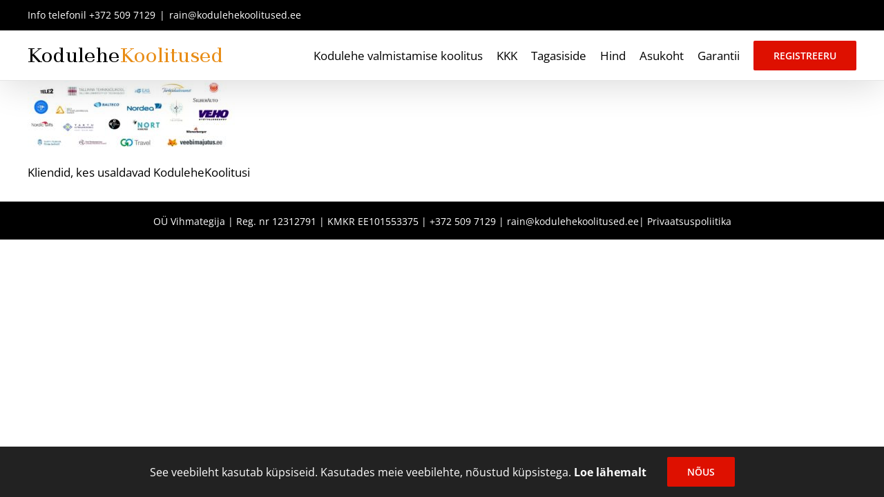

--- FILE ---
content_type: text/plain
request_url: https://www.google-analytics.com/j/collect?v=1&_v=j102&a=1959892428&t=pageview&_s=1&dl=https%3A%2F%2Fveebikoolitused.ee%2Finternetiturunduse-koolitus%2Fkliendid-logod%2F&ul=en-us%40posix&dt=KoduleheKoolituste%20kliendid%20-%20Kodulehtede%20valmistamise%20koolitus&sr=1280x720&vp=1280x720&_u=YEBAAEABAAAAACAAI~&jid=963934198&gjid=105069720&cid=707371049.1768868483&tid=UA-7667256-51&_gid=947996874.1768868483&_r=1&_slc=1&gtm=45He61e1n81M3BRW7Wza200&gcd=13l3l3l3l1l1&dma=0&tag_exp=103116026~103200004~104527907~104528501~104684208~104684211~105391253~115938465~115938469~117041587&z=2132023862
body_size: -451
content:
2,cG-9ZDJN1N71R